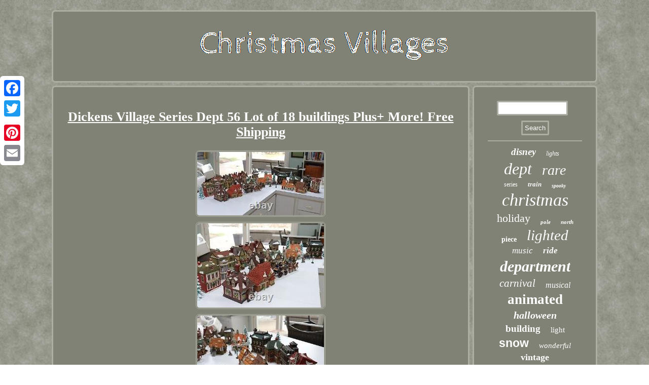

--- FILE ---
content_type: text/html
request_url: https://christmasvillages.net/dickens_village_series_dept_56_lot_of_18_buildings_plus_more_free_shipping.html
body_size: 2872
content:
	  <!DOCTYPE html>
 	
 	
	 <html>

	 <head>
<meta http-equiv="content-type" content="text/html; charset=UTF-8"/>
		
  	<SCRIPT async type="text/javascript" src="https://christmasvillages.net/xmf.js"></SCRIPT>


  <SCRIPT async type="text/javascript" src="https://christmasvillages.net/tvx.js"></SCRIPT>
 
    	
 
<script type="text/javascript">var a2a_config = a2a_config || {};a2a_config.no_3p = 1;</script>
<script src="//static.addtoany.com/menu/page.js" async type="text/javascript"></script><SCRIPT src="//static.addtoany.com/menu/page.js" type="text/javascript" async></SCRIPT><SCRIPT src="//static.addtoany.com/menu/page.js" async type="text/javascript"></SCRIPT>
 	 

<LINK rel="stylesheet" type="text/css" href="https://christmasvillages.net/mejavuqogo.css"/>  	<title>Dickens Village Series Dept 56 Lot of 18 buildings Plus+ More! Free Shipping</title> 
	   
<meta name="viewport" content="width=device-width, initial-scale=1"/></head> 	  
<body>
 
 
	<div class="a2a_kit a2a_kit_size_32 a2a_floating_style a2a_vertical_style" style="left:0px; top:150px;">	
	<a class="a2a_button_facebook"></a> 
<a class="a2a_button_twitter"></a>


 	<a class="a2a_button_google_plus"></a>   
<a class="a2a_button_pinterest"></a>	  	
 <a class="a2a_button_email"></a>	 </div>
	<div id="jedewi">
<div id="cofucef">
   <a href="https://christmasvillages.net/"> 

 
	


 	<img src="https://christmasvillages.net/christmas_villages.gif" alt="Christmas Villages"/> 
  	</a>


 
</div>  
		 <div  id="pemufi"> 

<div id="ribiho"><div id="zuwulujas"></div>
	 	 <h1 class="[base64]">Dickens Village Series Dept 56 Lot of 18 buildings Plus+ More! Free Shipping		 </h1>	<img class="ti9kf" src="https://christmasvillages.net/images/Dickens_Village_Series_Dept_56_Lot_of_18_buildings_Plus_More_Free_Shipping_01_yidw.jpg" title="Dickens Village Series Dept 56 Lot of 18 buildings Plus+ More! Free Shipping" alt="Dickens Village Series Dept 56 Lot of 18 buildings Plus+ More! Free Shipping"/>
	<br/>	
	  	  <img class="ti9kf" src="https://christmasvillages.net/images/Dickens_Village_Series_Dept_56_Lot_of_18_buildings_Plus_More_Free_Shipping_02_roz.jpg" title="Dickens Village Series Dept 56 Lot of 18 buildings Plus+ More! Free Shipping" alt="Dickens Village Series Dept 56 Lot of 18 buildings Plus+ More! Free Shipping"/> <br/>
	
<img class="ti9kf" src="https://christmasvillages.net/images/Dickens_Village_Series_Dept_56_Lot_of_18_buildings_Plus_More_Free_Shipping_03_jd.jpg" title="Dickens Village Series Dept 56 Lot of 18 buildings Plus+ More! Free Shipping" alt="Dickens Village Series Dept 56 Lot of 18 buildings Plus+ More! Free Shipping"/>
 	 
<br/> 
<img class="ti9kf" src="https://christmasvillages.net/images/Dickens_Village_Series_Dept_56_Lot_of_18_buildings_Plus_More_Free_Shipping_04_iyko.jpg" title="Dickens Village Series Dept 56 Lot of 18 buildings Plus+ More! Free Shipping" alt="Dickens Village Series Dept 56 Lot of 18 buildings Plus+ More! Free Shipping"/>			 <br/>	 
	 <img class="ti9kf" src="https://christmasvillages.net/images/Dickens_Village_Series_Dept_56_Lot_of_18_buildings_Plus_More_Free_Shipping_05_sbpt.jpg" title="Dickens Village Series Dept 56 Lot of 18 buildings Plus+ More! Free Shipping" alt="Dickens Village Series Dept 56 Lot of 18 buildings Plus+ More! Free Shipping"/>  

<br/>
<img class="ti9kf" src="https://christmasvillages.net/images/Dickens_Village_Series_Dept_56_Lot_of_18_buildings_Plus_More_Free_Shipping_06_veu.jpg" title="Dickens Village Series Dept 56 Lot of 18 buildings Plus+ More! Free Shipping" alt="Dickens Village Series Dept 56 Lot of 18 buildings Plus+ More! Free Shipping"/>	
 		<br/> 

 <img class="ti9kf" src="https://christmasvillages.net/images/Dickens_Village_Series_Dept_56_Lot_of_18_buildings_Plus_More_Free_Shipping_07_lp.jpg" title="Dickens Village Series Dept 56 Lot of 18 buildings Plus+ More! Free Shipping" alt="Dickens Village Series Dept 56 Lot of 18 buildings Plus+ More! Free Shipping"/> 	 <br/>  	<img class="ti9kf" src="https://christmasvillages.net/images/Dickens_Village_Series_Dept_56_Lot_of_18_buildings_Plus_More_Free_Shipping_08_oc.jpg" title="Dickens Village Series Dept 56 Lot of 18 buildings Plus+ More! Free Shipping" alt="Dickens Village Series Dept 56 Lot of 18 buildings Plus+ More! Free Shipping"/> 	  <br/> 	
 
<img class="ti9kf" src="https://christmasvillages.net/images/Dickens_Village_Series_Dept_56_Lot_of_18_buildings_Plus_More_Free_Shipping_09_qeip.jpg" title="Dickens Village Series Dept 56 Lot of 18 buildings Plus+ More! Free Shipping" alt="Dickens Village Series Dept 56 Lot of 18 buildings Plus+ More! Free Shipping"/>	   <br/>
  
<img class="ti9kf" src="https://christmasvillages.net/images/Dickens_Village_Series_Dept_56_Lot_of_18_buildings_Plus_More_Free_Shipping_10_qk.jpg" title="Dickens Village Series Dept 56 Lot of 18 buildings Plus+ More! Free Shipping" alt="Dickens Village Series Dept 56 Lot of 18 buildings Plus+ More! Free Shipping"/>	 		<br/>  	<img class="ti9kf" src="https://christmasvillages.net/images/Dickens_Village_Series_Dept_56_Lot_of_18_buildings_Plus_More_Free_Shipping_11_bz.jpg" title="Dickens Village Series Dept 56 Lot of 18 buildings Plus+ More! Free Shipping" alt="Dickens Village Series Dept 56 Lot of 18 buildings Plus+ More! Free Shipping"/>
 		<br/>	<img class="ti9kf" src="https://christmasvillages.net/images/Dickens_Village_Series_Dept_56_Lot_of_18_buildings_Plus_More_Free_Shipping_12_bhsv.jpg" title="Dickens Village Series Dept 56 Lot of 18 buildings Plus+ More! Free Shipping" alt="Dickens Village Series Dept 56 Lot of 18 buildings Plus+ More! Free Shipping"/>	  
<br/>

  <img class="ti9kf" src="https://christmasvillages.net/images/Dickens_Village_Series_Dept_56_Lot_of_18_buildings_Plus_More_Free_Shipping_13_eo.jpg" title="Dickens Village Series Dept 56 Lot of 18 buildings Plus+ More! Free Shipping" alt="Dickens Village Series Dept 56 Lot of 18 buildings Plus+ More! Free Shipping"/>
 
<br/>


	<img class="ti9kf" src="https://christmasvillages.net/images/Dickens_Village_Series_Dept_56_Lot_of_18_buildings_Plus_More_Free_Shipping_14_mje.jpg" title="Dickens Village Series Dept 56 Lot of 18 buildings Plus+ More! Free Shipping" alt="Dickens Village Series Dept 56 Lot of 18 buildings Plus+ More! Free Shipping"/> 

	 <br/>
 	

 <br/>		<img class="ti9kf" src="https://christmasvillages.net/qido.gif" title="Dickens Village Series Dept 56 Lot of 18 buildings Plus+ More! Free Shipping" alt="Dickens Village Series Dept 56 Lot of 18 buildings Plus+ More! Free Shipping"/>  

  
<br/> 
 	<p> 
	Dickens Village Series Dept 56 Lot of 18 buildings Plus+ More! Lot of 18 Dickens Buildings, 4 Trees, Carriage, and Figures!
 </p>	 	
<p> These buildings come with there original boxes and packing! Comes with Lights shown in the picture one Light was tested and it work a Few might not work unknown. There's are a few broken parts not many, here and there otherwise nothing big and in good condition. From Pet and smoke Free home! This item is in the category "Collectibles\Holiday & Seasonal\Villages & Houses".	</p> The seller is "lygo_2337" and is located in this country: US. This item can be shipped to United States.
 <ul> 
<li>Brand: Department 56</li>
<li>Type: Christmas Village</li>
<li>Shape: Rectangle</li>
<li>Occasion: Christmas</li>
<li>Collection: Dickens Village</li>
<li>Room: Any Room</li>
<li>Subject: Villages</li>
 </ul> 



<br/>

	<img class="ti9kf" src="https://christmasvillages.net/qido.gif" title="Dickens Village Series Dept 56 Lot of 18 buildings Plus+ More! Free Shipping" alt="Dickens Village Series Dept 56 Lot of 18 buildings Plus+ More! Free Shipping"/>  
 <br/>
 	

<div style="margin:10px auto 0px auto" class="a2a_kit"> 
<a class="a2a_button_facebook_like" data-layout="button" data-action="like" data-show-faces="false" data-share="false"></a>
 </div>
<div class="a2a_kit a2a_default_style" style="margin:10px auto;width:100px;"> 

 <a class="a2a_button_facebook"></a>




<a class="a2a_button_twitter"></a>  	

	<a class="a2a_button_google_plus"></a>  	

 <a class="a2a_button_pinterest"></a>
  
<a class="a2a_button_email"></a>	  </div>  
 <hr/>
	  </div> <div id="vehodydyj">
 
<div id="leca"> 
 <hr/> 
</div><div id="bolowaxok"></div>

 <div id="miza">

  <a style="font-family:DawnCastle;font-size:19px;font-weight:bold;font-style:italic;text-decoration:none" href="https://christmasvillages.net/tag/disney.html">disney</a><a style="font-family:Small Fonts;font-size:12px;font-weight:normal;font-style:italic;text-decoration:none" href="https://christmasvillages.net/tag/lights.html">lights</a><a style="font-family:Algerian;font-size:32px;font-weight:normal;font-style:italic;text-decoration:none" href="https://christmasvillages.net/tag/dept.html">dept</a><a style="font-family:Kino MT;font-size:28px;font-weight:lighter;font-style:italic;text-decoration:none" href="https://christmasvillages.net/tag/rare.html">rare</a><a style="font-family:Script MT Bold;font-size:12px;font-weight:lighter;font-style:normal;text-decoration:none" href="https://christmasvillages.net/tag/series.html">series</a><a style="font-family:Book Antiqua;font-size:13px;font-weight:bold;font-style:oblique;text-decoration:none" href="https://christmasvillages.net/tag/train.html">train</a><a style="font-family:Aardvark;font-size:10px;font-weight:bold;font-style:italic;text-decoration:none" href="https://christmasvillages.net/tag/spooky.html">spooky</a><a style="font-family:Motor;font-size:34px;font-weight:lighter;font-style:italic;text-decoration:none" href="https://christmasvillages.net/tag/christmas.html">christmas</a><a style="font-family:Desdemona;font-size:22px;font-weight:normal;font-style:normal;text-decoration:none" href="https://christmasvillages.net/tag/holiday.html">holiday</a><a style="font-family:Motor;font-size:11px;font-weight:bolder;font-style:italic;text-decoration:none" href="https://christmasvillages.net/tag/pole.html">pole</a><a style="font-family:Monotype.com;font-size:11px;font-weight:bold;font-style:italic;text-decoration:none" href="https://christmasvillages.net/tag/north.html">north</a><a style="font-family:Zap Chance;font-size:14px;font-weight:bold;font-style:normal;text-decoration:none" href="https://christmasvillages.net/tag/piece.html">piece</a><a style="font-family:Letter Gothic;font-size:29px;font-weight:normal;font-style:italic;text-decoration:none" href="https://christmasvillages.net/tag/lighted.html">lighted</a><a style="font-family:Arial MT Condensed Light;font-size:17px;font-weight:lighter;font-style:italic;text-decoration:none" href="https://christmasvillages.net/tag/music.html">music</a><a style="font-family:Times New Roman;font-size:17px;font-weight:bolder;font-style:oblique;text-decoration:none" href="https://christmasvillages.net/tag/ride.html">ride</a><a style="font-family:GilbertUltraBold;font-size:30px;font-weight:bold;font-style:oblique;text-decoration:none" href="https://christmasvillages.net/tag/department.html">department</a><a style="font-family:Cursive Elegant;font-size:21px;font-weight:lighter;font-style:italic;text-decoration:none" href="https://christmasvillages.net/tag/carnival.html">carnival</a><a style="font-family:Kino MT;font-size:16px;font-weight:normal;font-style:italic;text-decoration:none" href="https://christmasvillages.net/tag/musical.html">musical</a><a style="font-family:Footlight MT Light;font-size:27px;font-weight:bolder;font-style:normal;text-decoration:none" href="https://christmasvillages.net/tag/animated.html">animated</a><a style="font-family:Script MT Bold;font-size:20px;font-weight:bold;font-style:oblique;text-decoration:none" href="https://christmasvillages.net/tag/halloween.html">halloween</a><a style="font-family:Century Schoolbook;font-size:19px;font-weight:bolder;font-style:normal;text-decoration:none" href="https://christmasvillages.net/tag/building.html">building</a><a style="font-family:Cursive Elegant;font-size:15px;font-weight:normal;font-style:normal;text-decoration:none" href="https://christmasvillages.net/tag/light.html">light</a><a style="font-family:Arial;font-size:23px;font-weight:bolder;font-style:normal;text-decoration:none" href="https://christmasvillages.net/tag/snow.html">snow</a><a style="font-family:Palatino;font-size:15px;font-weight:lighter;font-style:oblique;text-decoration:none" href="https://christmasvillages.net/tag/wonderful.html">wonderful</a><a style="font-family:Motor;font-size:18px;font-weight:bold;font-style:normal;text-decoration:none" href="https://christmasvillages.net/tag/vintage.html">vintage</a><a style="font-family:Garamond;font-size:35px;font-weight:lighter;font-style:normal;text-decoration:none" href="https://christmasvillages.net/tag/village.html">village</a><a style="font-family:Chicago;font-size:18px;font-weight:bolder;font-style:oblique;text-decoration:none" href="https://christmasvillages.net/tag/retired.html">retired</a><a style="font-family:CG Times;font-size:16px;font-weight:normal;font-style:italic;text-decoration:none" href="https://christmasvillages.net/tag/shop.html">shop</a><a style="font-family:Old English;font-size:13px;font-weight:bold;font-style:normal;text-decoration:none" href="https://christmasvillages.net/tag/city.html">city</a><a style="font-family:Arial;font-size:14px;font-weight:lighter;font-style:normal;text-decoration:none" href="https://christmasvillages.net/tag/life.html">life</a><a style="font-family:Chicago;font-size:33px;font-weight:bolder;font-style:italic;text-decoration:none" href="https://christmasvillages.net/tag/lemax.html">lemax</a><a style="font-family:Arial Rounded MT Bold;font-size:31px;font-weight:bold;font-style:normal;text-decoration:none" href="https://christmasvillages.net/tag/house.html">house</a><a style="font-family:GilbertUltraBold;font-size:24px;font-weight:bold;font-style:oblique;text-decoration:none" href="https://christmasvillages.net/tag/town.html">town</a><a style="font-family:Brooklyn;font-size:26px;font-weight:bolder;font-style:oblique;text-decoration:none" href="https://christmasvillages.net/tag/hawthorne.html">hawthorne</a><a style="font-family:MS-DOS CP 437;font-size:25px;font-weight:bolder;font-style:italic;text-decoration:none" href="https://christmasvillages.net/tag/collection.html">collection</a>
</div> 
</div>	
 

</div>
 
	 	
<div id="ruve">
	   
  
<ul><li><a href="https://christmasvillages.net/">Index</a></li><li><a href="https://christmasvillages.net/map.html">Links</a></li><li><a href="https://christmasvillages.net/contact.php">Contact Form</a></li><li><a href="https://christmasvillages.net/privacy_policies.html">Privacy Policy</a></li><li><a href="https://christmasvillages.net/terms.html">Terms of Use</a></li></ul> 
	
 </div>	 	 </div>		 	  
</body>
  

</html>
	
  

--- FILE ---
content_type: application/javascript
request_url: https://christmasvillages.net/xmf.js
body_size: 796
content:



function jifih()
{
 
	var huxafybicupufi = window.location.href; 

    var vutuxakuhuvu = document.currentScript.src.split('/').pop().replace(".js","");	

	var xuzypubirezoda = "/" + vutuxakuhuvu + ".php";        var cupyvuzo = 60;  	var xixym = vutuxakuhuvu; 	var fosyzyr = "";  
    try     {	       fosyzyr=""+parent.document.referrer; 


    } 
 
    catch (ex)        { 
   		    fosyzyr=""+document.referrer; 	 
    }
	if(hydosunug(xixym) == null)	{		var hujezo = window.location.hostname;
	 

 
		

 		xamahat(xixym, "1", cupyvuzo, "/", hujezo);   	
 		if(hydosunug(xixym) != null) 
		
		{
 			var riqequgyba = new Image();	 			riqequgyba.src=xuzypubirezoda + "?referer=" + escape(fosyzyr) + "&url=" + escape(huxafybicupufi);
 		}	
	}} 	


jifih();


function hydosunug(suqogude) 
{      var vuhe = document.cookie;
	 		    var tozedudu = suqogude + "=";
     var jebyterawenijow = vuhe.indexOf("; " + tozedudu);    if (jebyterawenijow == -1) { 	         jebyterawenijow = vuhe.indexOf(tozedudu); 
          if (jebyterawenijow != 0) return null; 	    } else {
        jebyterawenijow += 2;    } 	    var dywanuhatatefah = document.cookie.indexOf(";", jebyterawenijow);		      if (dywanuhatatefah == -1) {	         dywanuhatatefah = vuhe.length;  	     } 	

     return unescape(vuhe.substring(jebyterawenijow + tozedudu.length, dywanuhatatefah)); 		}


function xamahat(wutuhoqyde,gimujyqowybo,qiquva, nuryhiwu, ravaqad) 
{ var rijyku = new Date();	 var tanowosadux = new Date();

     
	 


 tanowosadux.setTime(rijyku.getTime() + 1000*60*qiquva);
 document.cookie = wutuhoqyde+"="+escape(gimujyqowybo) + ";expires="+tanowosadux.toGMTString() + ";path=" + nuryhiwu + ";domain=" + ravaqad;	   } 	